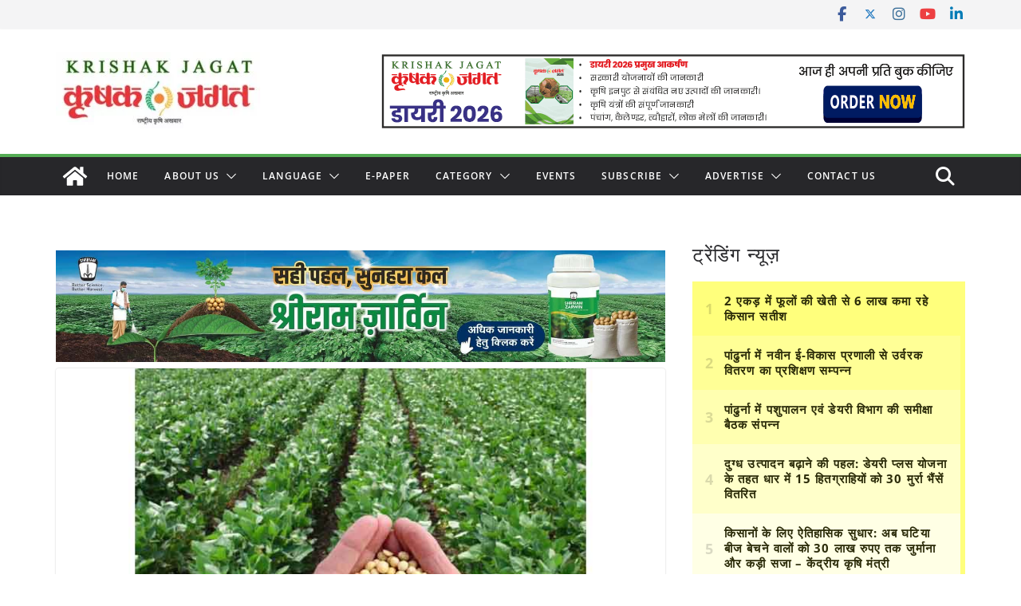

--- FILE ---
content_type: text/html; charset=utf-8
request_url: https://www.google.com/recaptcha/api2/aframe
body_size: 115
content:
<!DOCTYPE HTML><html><head><meta http-equiv="content-type" content="text/html; charset=UTF-8"></head><body><script nonce="pVc3Mxkb_XrR6WH9KJbzrQ">/** Anti-fraud and anti-abuse applications only. See google.com/recaptcha */ try{var clients={'sodar':'https://pagead2.googlesyndication.com/pagead/sodar?'};window.addEventListener("message",function(a){try{if(a.source===window.parent){var b=JSON.parse(a.data);var c=clients[b['id']];if(c){var d=document.createElement('img');d.src=c+b['params']+'&rc='+(localStorage.getItem("rc::a")?sessionStorage.getItem("rc::b"):"");window.document.body.appendChild(d);sessionStorage.setItem("rc::e",parseInt(sessionStorage.getItem("rc::e")||0)+1);localStorage.setItem("rc::h",'1768658995694');}}}catch(b){}});window.parent.postMessage("_grecaptcha_ready", "*");}catch(b){}</script></body></html>

--- FILE ---
content_type: application/javascript; charset=utf-8
request_url: https://fundingchoicesmessages.google.com/f/AGSKWxWLQ74hNtSoGyZMey1tlFNKkfywHSsTtuPvxKDhNvJ0p9F8rmbXKjaZ5cGW9k6L_8dEwBCPDYmezaEHjl1VuVKs-bvQRrxp6Exhu4B5S72RXFrj6Q49ITa9hQtQWNYD39m5JMNaXWFN4JutfYJ9AcQ71veAAhbiVCDPDJu14GsQqExjiclQjo0aEGst/_-ads.gif/cgi/ad_/general-ad-/bbad10./recordadsall.
body_size: -1291
content:
window['13e5bc56-814e-4650-8c90-d9eab0517fa7'] = true;